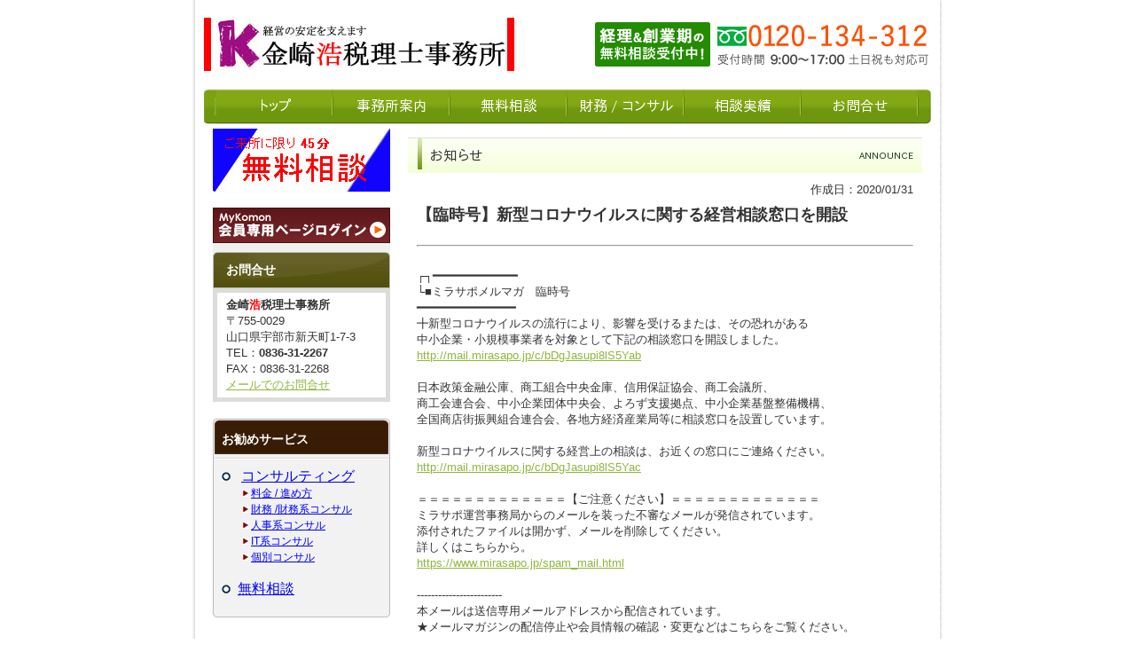

--- FILE ---
content_type: text/html
request_url: https://www.ube-kanesaki.net/announce_49267.html
body_size: 61296
content:
<!DOCTYPE html PUBLIC "-//W3C//DTD XHTML 1.0 Transitional//EN" "http://www.w3.org/TR/xhtml1/DTD/xhtml1-transitional.dtd">
<html>
<head>
<meta http-equiv="Content-Type" content="text/html; charset=shift_jis" />
<meta http-equiv="Content-Style-Type" content="text/css" />
<meta http-equiv="Content-Script-Type" content="text/javascript" />
<meta http-equiv="imagetoolbar" content="no" />

<title>【臨時号】新型コロナウイルスに関する経営相談窓口を開設  | 金崎浩税理士事務所</title>

<meta name="viewport" content="width=device-width" />
<meta name="description" content="山口県宇部市　金崎浩税理士事務所です。お問合せフォームです。" />
<meta name="keywords" content="山口県,宇部市,金崎浩税理士事務所,コンサル,税金,会計,設立,融資代行,給与,借入,相続,法人税" />
<meta name="author" content="" />


<link href="//www.gazou-data.com/design/common/common.css?20241209" rel="stylesheet" type="text/css" media="print, screen and (min-width: 577px)" />
<link href="//www.gazou-data.com/design/common/tp_pc.css?20241209" rel="stylesheet" type="text/css" media="print, screen and (min-width: 577px)" />
<link href="//www.gazou-data.com/design/theme1302/style.css?20241209" rel="stylesheet" type="text/css" media="print, screen and (min-width: 577px)" />
<link href="//www.gazou-data.com/design/common/sp.css?20241209" rel="stylesheet" type="text/css" media="only screen and (max-width: 576px)" />
<link href="//www.gazou-data.com/design/common/tp_sp.css?20241209" rel="stylesheet" type="text/css" media="only screen and (max-width: 576px)" />
<link href="//www.gazou-data.com/design/common/MeiryoUI.css?20241209" rel="stylesheet" type="text/css" media="print, screen and (min-width: 577px)" />
<style type="text/css">
@media screen and (max-width: 576px) {
	#site-header		{ border-top-color: #8FB73A; }
	.sp-subtitle-bar	{ border-left-color: #8FB73A; }
	.cnt-arrow-color	{ background-color: #8FB73A; }
	#footer-area		{ background-color: #8FB73A; }
	#contactform dt, #csp dt	{ border-left-color: #8FB73A; }
a:link { color: ; }
a:visited { color: ; }
}
</style>


<meta name="google-site-verification" content="iHJajq9_13uFf-m19xLn5Rfn2EAOuPkch6VDNtbQPjs" />
</head>
<body>
<div id="cms_header"></div>
<div id="scroll" class="page_scroll">
<div id="container">
	<div id="header-area">
		<div id="header">
			<div id="site-header">
				<div id="site-header-in">
					
					<!-- ヘッダー領域 -->
					<h1><a href='./'>
<span class='pc'><img src='//www.ube-kanesaki.net/files/baner_002.jpg' alt='税理士,コンサルティング,宇部市,山口市,小野田市,防府市,周南市,税金,会計,会社設立,融資' border='0'/></span><div class='sp' style='padding: 0px 63px 0px 10px;'>金崎浩税理士事務所</div></a></h1>
					<div id="header-right">
<table class='header-right-table pc'><tr><td><p class='header-right-p' style='text-align: right;'><span style="font-size: 24pt;"><span style="font-family: 'ＭＳ Ｐゴシック';"><strong><span style="color: #ff6600;"><img src="//www.ube-kanesaki.net/files/tel.png" alt="税理士,コンサルティング,宇部市,山口市,小野田市,防府市,周南市,税金,会計,会社設立,融資" border="0" /><br /></span></strong></span></span></p></td></tr></table>
<button class='sp-menu-btn sp' id='toggle'>MENU</button>
					</div>
				</div>
			</div>
			<!-- スマホ用メニュー領域 -->
<div class="sp">
<div id="sp-menu-box">
  <ul id='sp-menu'>
    <li><a href='/'><span class="menu-part menu-left">トップ</span></a></li>
    <li><a href='office.html'><span class="menu-part">事務所案内</span></a></li>
    <li><a href='service.html'><span class="menu-part menu-left">無料相談</span></a></li>
    <li><a href='fee.html'><span class="menu-part">財務 / コンサル</span></a></li>
    <li><a href='voice.html'><span class="menu-part menu-left">相談実績</span></a></li>
    <li><a href='contact.html'><span class="menu-part">お問合せ</span></a></li>
  </ul>
</div>
</div>

			<!-- メニュー領域 上 -->

			<!-- イメージ領域 -->
<div class="sp-noimage sp"></div>
			<!-- メニュー領域 横 -->
<div class='nav-area pc'>
<div class='nav'>
<a href='/'><img border='0' src='//www.ube-kanesaki.net/design/menu_1001_0.png?1768664213942' onMouseOver="this.src='//www.ube-kanesaki.net/design/menu_1001_0_on.png?1768664213942'" onMouseOut="this.src='//www.ube-kanesaki.net/design/menu_1001_0.png?1768664213942'" alt='トップ' /></a><a href='office.html'><img border='0' src='//www.ube-kanesaki.net/design/menu_7002_0.png?1768664213942' onMouseOver="this.src='//www.ube-kanesaki.net/design/menu_7002_0_on.png?1768664213942'" onMouseOut="this.src='//www.ube-kanesaki.net/design/menu_7002_0.png?1768664213942'" alt='事務所案内' /></a><a href='service.html'><img border='0' src='//www.ube-kanesaki.net/design/menu_7001_0.png?1768664213942' onMouseOver="this.src='//www.ube-kanesaki.net/design/menu_7001_0_on.png?1768664213942'" onMouseOut="this.src='//www.ube-kanesaki.net/design/menu_7001_0.png?1768664213942'" alt='無料相談' /></a><a href='fee.html'><img border='0' src='//www.ube-kanesaki.net/design/menu_7003_0.png?1768664213942' onMouseOver="this.src='//www.ube-kanesaki.net/design/menu_7003_0_on.png?1768664213942'" onMouseOut="this.src='//www.ube-kanesaki.net/design/menu_7003_0.png?1768664213942'" alt='財務 / コンサル' /></a><a href='voice.html'><img border='0' src='//www.ube-kanesaki.net/design/menu_7004_0.png?1768664213942' onMouseOver="this.src='//www.ube-kanesaki.net/design/menu_7004_0_on.png?1768664213942'" onMouseOut="this.src='//www.ube-kanesaki.net/design/menu_7004_0.png?1768664213942'" alt='相談実績' /></a><a href='contact.html'><img border='0' src='//www.ube-kanesaki.net/design/menu_5001_0.png?1768664213942' onMouseOver="this.src='//www.ube-kanesaki.net/design/menu_5001_0_on.png?1768664213942'" onMouseOut="this.src='//www.ube-kanesaki.net/design/menu_5001_0.png?1768664213942'" alt='お問合せ' /></a></div>
</div>

		</div>
	</div>
	<div id="content-area">
		<div id="content">
			<div id="float-control" style="float: none;">
			<div id="main" style="float: right;">
				<!-- メイン領域 -->
				
				<div class="article"><div class='article-header'><img border='0' src='//www.ube-kanesaki.net/design/caption_3001_0.png?1768664213942' alt='お知らせ' class='pc' /><div class='sp-subtitle sp'><div class='sp-subtitle-bar'>お知らせ</div></div></div>
<div class="article-content"><div style='text-align:right;'>作成日：2020/01/31</div><div style='font-weight: bold; font-size: large; margin-top:10px;'>【臨時号】新型コロナウイルスに関する経営相談窓口を開設 </div><br/><hr/><br/><p>┌┐━━━━━━━━━━━━<br />└■ミラサポメルマガ　臨時号<br />━━━━━━━━━━━━━━<br />╋新型コロナウイルスの流行により、影響を受けるまたは、その恐れがある<br />中小企業・小規模事業者を対象として下記の相談窓口を開設しました。<br /><a href="http://mail.mirasapo.jp/c/bDgJasupi8lS5Yab" target="_blank" rel="noopener">http://mail.mirasapo.jp/c/bDgJasupi8lS5Yab</a> <br /><br />日本政策金融公庫、商工組合中央金庫、信用保証協会、商工会議所、<br />商工会連合会、中小企業団体中央会、よろず支援拠点、中小企業基盤整備機構、<br />全国商店街振興組合連合会、各地方経済産業局等に相談窓口を設置しています。<br /><br />新型コロナウイルスに関する経営上の相談は、お近くの窓口にご連絡ください。<br /><a href="http://mail.mirasapo.jp/c/bDgJasupi8lS5Yac" target="_blank" rel="noopener">http://mail.mirasapo.jp/c/bDgJasupi8lS5Yac</a> <br /><br />＝＝＝＝＝＝＝＝＝＝＝＝＝【ご注意ください】＝＝＝＝＝＝＝＝＝＝＝＝＝<br />ミラサポ運営事務局からのメールを装った不審なメールが発信されています。<br />添付されたファイルは開かず、メールを削除してください。<br />詳しくはこちらから。<br /><a href="https://www.mirasapo.jp/spam_mail.html" target="_blank" rel="noopener">https://www.mirasapo.jp/spam_mail.html</a> <br /><br />------------------------<br />本メールは送信専用メールアドレスから配信されています。<br />★メールマガジンの配信停止や会員情報の確認・変更などはこちらをご覧ください。<br /><a href="http://mail.mirasapo.jp/c/bDgJasupi8lS5Yad" target="_blank" rel="noopener">http://mail.mirasapo.jp/c/bDgJasupi8lS5Yad</a> <br /><br />★ミラサポURL：<br /><a href="https://www.mirasapo.jp/" target="_blank" rel="noopener">https://www.mirasapo.jp/</a> <br />------------------------<br />The Small and Medium Enterprise Agency, All rights reserved.</p>
</div></div>
				
				
			</div><!-- end #main -->
			<div id="side" style="float: left;">
					<!-- メニュー領域 縦 -->

				<div id="side-a">
				
					<!-- サイドバー領域（上） -->
					<div style="text-align: center;"><a href="http://www.ube-kanesaki.net/service.html"><img src="//www.ube-kanesaki.net/files/baner_004.jpg" alt="税理士,コンサルティング,宇部市,山口市,山陽小野田市,小郡,防府市,周南市,税金,会計,会社設立,融資" border="0" /><br /> </a> <br /> <a href="https://www.mykomon.com/MyKomon/" target="_blank" rel="noopener"> <img src="//www.gazou-data.com/contents_share/files/mykomon/red02.gif" alt="税理士,コンサルティング,宇部市,山口市,山陽小野田市,小郡,防府市,周南市,税金,会計,会社設立,融資" border="0" /></a></div>
<table style="margin: 0 auto;" cellspacing="0" cellpadding="0">
<tbody>
<tr>
<td>
<div style="margin-bottom: 10px; padding: 0 0 5px; background-color: #dcdcdc; width: 200px;">
<div style="padding: 11px 0 6px; background: transparent url('//www.gazou-data.com/design/theme1503/aside_header.gif') no-repeat scroll center top;"><span style="padding: 0 15px; height: 39px; line-height: 39px; font-size: 108%; color: #fff; font-weight: bold;">お問合せ</span></div>
<div style="margin: 0 5px; padding: 5px 10px; background: #fff;">
<div><strong>金崎<span style="color: #ff0000;">浩</span>税理士事務所</strong></div>
<div>〒755-0029</div>
<div>山口県宇部市新天町1-7-3</div>
<div>TEL：<strong>0836-31-2267</strong></div>
<div>FAX：0836-31-2268</div>
<div><a href="//www.ube-kanesaki.net/contact.html">メールでのお問合せ</a></div>
</div>
</div>
</td>
</tr>
</tbody>
</table>
<table style="margin: 0 auto;" cellspacing="0" cellpadding="0">
<tbody>
<tr>
<td>
<div style="background: url('//www.gazou-data.com/design/theme1303/aside_bg.gif') repeat-y center bottom; width: 220px;">
<div style="padding: 10px; background: transparent url('//www.gazou-data.com/design/theme1303/aside_header.gif') no-repeat scroll center top;"><span style="font-weight: bold; font-size: 108%; color: #ffffff; line-height: 45px; height: 45px; padding: 0px 10px 0px 10px;">お勧めサービス</span></div>
<div style="font-size: 93%; padding: 0 20px 15px; background: transparent url('//www.gazou-data.com/design/theme1303/aside_bottom.gif') no-repeat scroll center bottom;"><span style="color: #0000ff;"><img src="//www.gazou-data.com/contents_share/files/mark/002.gif" alt="税理士,コンサルティング,宇部市,山口市,山陽小野田市,小郡,防府市,周南市,税金,会計,会社設立,融資" border="0" />　<span style="font-size: 12pt;"><a href="http://www.ube-kanesaki.net/fee.html" style="color: #0000ff;">コンサルティング<br /></a></span></span>　　<img src="//www.gazou-data.com/contents_share/files/arrow/002.gif" alt="税理士,コンサルティング,宇部市,山口市,山陽小野田市,小郡,防府市,周南市,税金,会計,会社設立,融資" border="0" />&nbsp;<a href="http://www.ube-kanesaki.net/fee.html" style="color: #0000ff;">料金 / 進め方<br /></a><span style="font-size: 12.09px;">　　</span><img src="//www.gazou-data.com/contents_share/files/arrow/002.gif" alt="税理士,コンサルティング,宇部市,山口市,山陽小野田市,小郡,防府市,周南市,税金,会計,会社設立,融資" border="0" style="font-size: 12.09px;" />&nbsp;<span style="color: #0000ff;"><a href="http://www.ube-kanesaki.net/fee.html#jump" style="color: #0000ff;">財務&nbsp;/財務系コンサル</a></span><br /><span style="font-size: 12.09px;">　　</span><img src="//www.gazou-data.com/contents_share/files/arrow/002.gif" alt="税理士,コンサルティング,宇部市,山口市,山陽小野田市,小郡,防府市,周南市,税金,会計,会社設立,融資" border="0" style="font-size: 12.09px;" />&nbsp;<span style="font-size: 12.09px;"><a href="http://www.ube-kanesaki.net/fee.html#jump_1" style="color: #0000ff;">人事系コンサル</a></span><br /><span style="font-size: 12.09px;">　　</span><img src="//www.gazou-data.com/contents_share/files/arrow/002.gif" alt="税理士,コンサルティング,宇部市,山口市,山陽小野田市,小郡,防府市,周南市,税金,会計,会社設立,融資" border="0" style="font-size: 12.09px;" />&nbsp;<span style="font-size: 12.09px;"><a href="http://www.ube-kanesaki.net/fee.html#jump_2" style="color: #0000ff;">IT系コンサル</a><br /></span><span style="font-size: 12.09px;">　　</span><img src="//www.gazou-data.com/contents_share/files/arrow/002.gif" alt="税理士,コンサルティング,宇部市,山口市,山陽小野田市,小郡,防府市,周南市,税金,会計,会社設立,融資" border="0" style="font-size: 12.09px;" />&nbsp;<span style="font-size: 12.09px;"><a href="http://www.ube-kanesaki.net/fee.html#jump_3" style="color: #0000ff;">個別コンサル<br /></a></span><br /><span style="font-size: 12pt; color: #0000ff;"><img src="//www.gazou-data.com/contents_share/files/mark/002.gif" alt="税理士,コンサルティング,宇部市,山口市,山陽小野田市,小郡,防府市,周南市,税金,会計,会社設立,融資" border="0" />&nbsp;&nbsp;<a href="http://www.ube-kanesaki.net/service.html" style="color: #0000ff;">無料相談<br /><br /></a></span></div>
</div>
</td>
</tr>
</tbody>
</table>
<br /><br /><br />
<table style="margin: 0 auto;" cellspacing="0" cellpadding="0">
<tbody>
<tr>
<td>
<div style="background: url('//www.gazou-data.com/design/theme1104/aside_bg.gif') repeat-y center bottom; width: 220px;">
<div style="padding: 10px; background: transparent url('//www.gazou-data.com/design/theme1104/aside_header.gif') no-repeat scroll center top;"><span style="font-weight: bold; font-size: 108%; color: #660000; line-height: 45px; height: 45px; padding: 0px 10px 0px 10px;">人事労務</span></div>
<div style="font-size: 93%; padding: 0 20px 15px; background: transparent url('//www.gazou-data.com/design/theme1104/aside_bottom.gif') no-repeat scroll center bottom;"><span style="color: #0000ff;"><img src="//www.gazou-data.com/contents_share/files/arrow/012.gif" alt="税理士,コンサルティング,宇部市,山口市,山陽小野田市,小郡,防府市,周南市,税金,会計,会社設立,融資" border="0" />&nbsp;<a href="http://www.ube-kanesaki.net/format.html" style="color: #0000ff;">書式集： そのまま使えるWord集</a></span><br /><span style="color: #0000ff;"><img src="//www.gazou-data.com/contents_share/files/arrow/012.gif" alt="税理士,コンサルティング,宇部市,山口市,山陽小野田市,小郡,防府市,周南市,税金,会計,会社設立,融資&quot;&quot;" border="0" style="font-size: 12.09px;" /><span style="font-size: 12.09px;"> <a href="http://www.ube-kanesaki.net/q_and_a.html" style="color: #0000ff;">楽しく学ぶ基礎講座</a></span><span style="font-size: 12.09px;"><br /></span><img src="//www.gazou-data.com/contents_share/files/arrow/012.gif" alt="税理士,コンサルティング,宇部市,山口市,山陽小野田市,小郡,防府市,周南市,税金,会計,会社設立,融資" border="0" style="font-size: 12.09px;" /><span style="font-size: 12.09px;"> <a href="http://www.ube-kanesaki.net/monthly_work.html" style="color: #0000ff;">総務のお仕事カレンダー</a></span><span style="font-size: 12.09px;"><br /></span><img src="//www.gazou-data.com/contents_share/files/arrow/012.gif" alt="税理士,コンサルティング,宇部市,山口市,山陽小野田市,小郡,防府市,周南市,税金,会計,会社設立,融資" border="0" style="font-size: 12.09px;" /><span style="font-size: 12.09px;"> <a href="http://www.ube-kanesaki.net/word_collection.html" style="color: #0000ff;">知っておきたい用語集</a></span><span style="font-size: 12.09px;"><br /></span><img src="//www.gazou-data.com/contents_share/files/arrow/012.gif" alt="税理士,コンサルティング,宇部市,山口市,山陽小野田市,小郡,防府市,周南市,税金,会計,会社設立,融資" border="0" style="font-size: 12.09px;" /><span style="font-size: 12.09px;"> <a href="http://www.ube-kanesaki.net/leaflet.html" style="color: #0000ff;">リーフレット</a></span><span style="font-size: 12.09px;"><br /></span><img src="//www.gazou-data.com/contents_share/files/arrow/012.gif" alt="税理士,コンサルティング,宇部市,山口市,山陽小野田市,小郡,防府市,周南市,税金,会計,会社設立,融資" border="0" style="font-size: 12.09px;" /><span style="font-size: 12.09px;">&nbsp;<a href="http://www.ube-kanesaki.net/season_contents.html" style="color: #0000ff;">旬</a></span><a href="http://www.ube-kanesaki.net/season_contents.html" style="color: #0000ff;"><span style="font-size: 12.09px;">の特集</span></a></span></div>
</div>
</td>
</tr>
</tbody>
</table>
<table style="margin: 0 auto;" cellspacing="0" cellpadding="0">
<tbody>
<tr>
<td>
<div style="background: url('//www.gazou-data.com/design/theme1101/aside_bg.gif') repeat-y center bottom; width: 220px;">
<div style="padding: 10px; background: transparent url('//www.gazou-data.com/design/theme1101/aside_header.gif') no-repeat scroll center top;"><span style="font-weight: bold; font-size: 108%; color: #002448; line-height: 45px; height: 45px; padding: 0px 10px 0px 10px;">相続</span></div>
<div style="font-size: 93%; padding: 0 20px 15px; background: transparent url('//www.gazou-data.com/design/theme1101/aside_bottom.gif') no-repeat scroll center bottom;"><span style="color: #0000ff;"><img src="//www.gazou-data.com/contents_share/files/arrow/006.gif" alt="税理士,コンサルティング,宇部市,山口市,山陽小野田市,小郡,防府市,周南市,税金,会計,会社設立,融資" border="0" /> <a href="http://www.ube-kanesaki.net/inherit_tax.html" style="color: #0000ff;">相続対策　　　 ～税金編～</a></span><br /><span style="color: #0000ff;"><img src="//www.gazou-data.com/contents_share/files/arrow/006.gif" alt="税理士,コンサルティング,宇部市,山口市,山陽小野田市,小郡,防府市,周南市,税金,会計,会社設立,融資" border="0" style="font-size: 12.09px;" /><span style="font-size: 12.09px;"> <a href="http://www.ube-kanesaki.net/inherit_law.html" style="color: #0000ff;">トラブル防止　 ～法律編～</a><br /></span><img src="//www.gazou-data.com/contents_share/files/arrow/006.gif" alt="税理士,コンサルティング,宇部市,山口市,山陽小野田市,小郡,防府市,周南市,税金,会計,会社設立,融資" border="0" style="font-size: 12.09px;" /><span style="font-size: 12.09px;"> <a href="http://www.ube-kanesaki.net/inherit_insurance.html" style="color: #0000ff;">万が一に備える ～保険編～</a><br /></span><img src="//www.gazou-data.com/contents_share/files/arrow/006.gif" alt="税理士,コンサルティング,宇部市,山口市,山陽小野田市,小郡,防府市,周南市,税金,会計,会社設立,融資" border="0" style="font-size: 12.09px;" /><span style="font-size: 12.09px;"> <a href="http://www.ube-kanesaki.net/inherit_realestate.html" style="color: #0000ff;">家財を守る　　 ～不動産編～</a><br /></span><img src="//www.gazou-data.com/contents_share/files/arrow/006.gif" alt="税理士,コンサルティング,宇部市,山口市,山陽小野田市,小郡,防府市,周南市,税金,会計,会社設立,融資" border="0" style="font-size: 12.09px;" /><span style="font-size: 12.09px;"> <a href="http://www.ube-kanesaki.net/inherit_data.html" style="color: #0000ff;">データでみる相続</a><br /></span><img src="//www.gazou-data.com/contents_share/files/arrow/006.gif" alt="税理士,コンサルティング,宇部市,山口市,山陽小野田市,小郡,防府市,周南市,税金,会計,会社設立,融資" border="0" style="font-size: 12.09px;" /></span><span style="font-size: 12.09px;"><span style="color: #0000ff;"> <a href="http://www.ube-kanesaki.net/inherit_simulation.html" style="color: #0000ff;">相続シミュレーション<br /></a></span><br /></span> <a href="inherit_simulation.html"> <img src="//www.gazou-data.com/contents_share/607/2960/shisan.png" border="0" class="sp-no-change" /></a></div>
</div>
</td>
</tr>
</tbody>
</table>
<div id="text-5" class="widget widget_text">
<div class="textwidget">
<div class="side_title"><br />
<table style="margin: 0 auto;" cellspacing="0" cellpadding="0">
<tbody>
<tr>
<td>
<div style="background: url('//www.gazou-data.com/design/theme1103/aside_bg.gif') repeat-y center bottom; width: 220px;">
<div style="padding: 10px; background: transparent url('//www.gazou-data.com/design/theme1103/aside_header.gif') no-repeat scroll center top;"><span style="font-weight: bold; font-size: 108%; color: #454701; line-height: 45px; height: 45px; padding: 0px 10px 0px 10px;">当事務所　姉妹サイト</span></div>
<div style="font-size: 93%; padding: 0 20px 15px; background: transparent url('//www.gazou-data.com/design/theme1103/aside_bottom.gif') no-repeat scroll center bottom;">
<div><span style="font-size: 12pt;"><img src="//www.gazou-data.com/contents_share/files/arrow/012.gif" alt="税理士,コンサルティング,宇部市,山口市,山陽小野田市,小郡,防府市,周南市,税金,会計,会社設立,融資" border="0" style="font-size: 12.09px;" /><span style="font-size: 10pt;">&nbsp;<span style="color: #0000ff;"><a href="http://yamaguchi-keiri-sogyo.com/page-1562/" style="background-color: transparent; font-size: 93%; font-family: inherit; color: #0000ff;" target="_blank" rel="noopener">資金調達の基礎知識<br /></a>　<img src="//www.gazou-data.com/contents_share/files/arrow/003.gif" alt="税理士,コンサルティング,宇部市,山口市,山陽小野田市,小郡,防府市,周南市,税金,会計,会社設立,融資" border="0" style="font-size: 12.09px;" />&nbsp;<a href="http://yamaguchi-keiri-sogyo.com/page-1562/" style="background-color: transparent; font-size: 93%; font-family: inherit; color: #0000ff;" target="_blank" rel="noopener">資金調達の基礎知識<br /></a>　<img src="//www.gazou-data.com/contents_share/files/arrow/003.gif" alt="税理士,コンサルティング,宇部市,山口市,山陽小野田市,小郡,防府市,周南市,税金,会計,会社設立,融資" border="0" style="font-size: 12.09px;" />&nbsp;<a href="http://yamaguchi-keiri-sogyo.com/page-1562/page-1567/" style="background-color: transparent; font-size: 93%; font-family: inherit; color: #0000ff;" target="_blank" rel="noopener">創業時にオススメの融資<br /></a>　<img src="//www.gazou-data.com/contents_share/files/arrow/003.gif" alt="税理士,コンサルティング,宇部市,山口市,山陽小野田市,小郡,防府市,周南市,税金,会計,会社設立,融資" border="0" style="font-size: 12.09px;" />&nbsp;<a href="http://yamaguchi-keiri-sogyo.com/page-1562/page-1568/" style="background-color: transparent; font-size: 93%; font-family: inherit; color: #0000ff;" target="_blank" rel="noopener">事業計画のポイントとは？<br /></a>　<img src="//www.gazou-data.com/contents_share/files/arrow/003.gif" alt="税理士,コンサルティング,宇部市,山口市,山陽小野田市,小郡,防府市,周南市,税金,会計,会社設立,融資" border="0" style="font-size: 12.09px;" />&nbsp;<a href="http://yamaguchi-keiri-sogyo.com/page-1562/page-1569/" style="background-color: transparent; font-size: 93%; font-family: inherit; color: #0000ff;" target="_blank" rel="noopener">融資代行の6つのメリット<br /></a></span></span></span><br /><span style="color: #0000ff; font-size: 10pt;"><img src="//www.gazou-data.com/contents_share/files/arrow/012.gif" alt="税理士,コンサルティング,宇部市,山口市,山陽小野田市,小郡,防府市,周南市,税金,会計,会社設立,融資" border="0" style="font-size: 12.09px;" />&nbsp;<a href="http://yamaguchi-keiri-sogyo.com/page-874/" style="background-color: transparent; font-size: 93%; font-family: inherit; color: #0000ff;" target="_blank" rel="noopener"><strong>資金調達サポート</strong><br /></a>　<img src="//www.gazou-data.com/contents_share/files/arrow/003.gif" alt="税理士,コンサルティング,宇部市,山口市,山陽小野田市,小郡,防府市,周南市,税金,会計,会社設立,融資" border="0" style="font-size: 12.09px;" />&nbsp;<a href="http://yamaguchi-keiri-sogyo.com/page-874/" style="background-color: transparent; font-size: 93%; font-family: inherit; color: #0000ff;" target="_blank" rel="noopener">資金調達サポート<br /></a>　<img src="//www.gazou-data.com/contents_share/files/arrow/003.gif" alt="税理士,コンサルティング,宇部市,山口市,山陽小野田市,小郡,防府市,周南市,税金,会計,会社設立,融資" border="0" style="font-size: 12.09px;" />&nbsp;<a href="http://yamaguchi-keiri-sogyo.com/page-874/page-876/" style="background-color: transparent; font-size: 93%; font-family: inherit; color: #0000ff;" target="_blank" rel="noopener">創業融資サポート<br /></a>　<img src="//www.gazou-data.com/contents_share/files/arrow/003.gif" alt="税理士,コンサルティング,宇部市,山口市,山陽小野田市,小郡,防府市,周南市,税金,会計,会社設立,融資" border="0" style="font-size: 12.09px;" />&nbsp;<a href="http://yamaguchi-keiri-sogyo.com/page-874/page-883/" style="background-color: transparent; font-size: 93%; font-family: inherit; color: #0000ff;" target="_blank" rel="noopener">助成金サポート<br /></a>　<img src="//www.gazou-data.com/contents_share/files/arrow/003.gif" alt="税理士,コンサルティング,宇部市,山口市,山陽小野田市,小郡,防府市,周南市,税金,会計,会社設立,融資" border="0" style="font-size: 12.09px;" />&nbsp;<a href="http://yamaguchi-keiri-sogyo.com/page-874/page-878/" style="background-color: transparent; font-size: 93%; font-family: inherit; color: #0000ff;" target="_blank" rel="noopener">補助金サポート<br /></a></span><br /><span style="color: #0000ff; font-size: 10pt;"><img src="//www.gazou-data.com/contents_share/files/arrow/012.gif" alt="税理士,コンサルティング,宇部市,山口市,山陽小野田市,小郡,防府市,周南市,税金,会計,会社設立,融資" border="0" style="font-size: 12.09px;" />&nbsp;<a href="http://yamaguchi-keiri-sogyo.com/page-1513/" style="background-color: transparent; font-size: 93%; font-family: inherit; color: #0000ff;" target="_blank" rel="noopener"><strong>会社設立の基礎知識</strong><br /></a>　<img src="//www.gazou-data.com/contents_share/files/arrow/003.gif" alt="税理士,コンサルティング,宇部市,山口市,山陽小野田市,小郡,防府市,周南市,税金,会計,会社設立,融資" border="0" style="font-size: 12.09px;" />&nbsp;<a href="http://yamaguchi-keiri-sogyo.com/page-1513/" style="background-color: transparent; font-size: 93%; font-family: inherit; color: #0000ff;" target="_blank" rel="noopener">会社設立の基礎知識<br /></a>　<img src="//www.gazou-data.com/contents_share/files/arrow/003.gif" alt="税理士,コンサルティング,宇部市,山口市,山陽小野田市,小郡,防府市,周南市,税金,会計,会社設立,融資" border="0" style="font-size: 12.09px;" />&nbsp;<a href="http://yamaguchi-keiri-sogyo.com/page-1513/page-1520/" style="background-color: transparent; font-size: 93%; font-family: inherit; color: #0000ff;" target="_blank" rel="noopener">会社設立の流れ<br /></a>　<img src="//www.gazou-data.com/contents_share/files/arrow/003.gif" alt="税理士,コンサルティング,宇部市,山口市,山陽小野田市,小郡,防府市,周南市,税金,会計,会社設立,融資" border="0" style="font-size: 12.09px;" />&nbsp;<a href="http://yamaguchi-keiri-sogyo.com/page-1513/page-1521/" style="background-color: transparent; font-size: 93%; font-family: inherit; color: #0000ff;" target="_blank" rel="noopener">法人化のメリットとデメリット<br /></a>　<img src="//www.gazou-data.com/contents_share/files/arrow/003.gif" alt="税理士,コンサルティング,宇部市,山口市,山陽小野田市,小郡,防府市,周南市,税金,会計,会社設立,融資" border="0" style="font-size: 12.09px;" />&nbsp;<a href="http://yamaguchi-keiri-sogyo.com/page-1513/page-1522/" style="background-color: transparent; font-size: 93%; font-family: inherit; color: #0000ff;" target="_blank" rel="noopener">会社設立に必要な費用は？<br /></a>　<img src="//www.gazou-data.com/contents_share/files/arrow/003.gif" alt="税理士,コンサルティング,宇部市,山口市,山陽小野田市,小郡,防府市,周南市,税金,会計,会社設立,融資" border="0" style="font-size: 12.09px;" />&nbsp;<a href="http://yamaguchi-keiri-sogyo.com/page-1513/page-1523/" style="background-color: transparent; font-size: 93%; font-family: inherit; color: #0000ff;" target="_blank" rel="noopener">設立費用を４万円も節約！<br /></a>　<img src="//www.gazou-data.com/contents_share/files/arrow/003.gif" alt="税理士,コンサルティング,宇部市,山口市,山陽小野田市,小郡,防府市,周南市,税金,会計,会社設立,融資" border="0" style="font-size: 12.09px;" />&nbsp;<a href="http://yamaguchi-keiri-sogyo.com/page-1513/page-1539/" style="background-color: transparent; font-size: 93%; font-family: inherit; color: #0000ff;" target="_blank" rel="noopener">専門家に依頼する理由<br /></a>　<img src="//www.gazou-data.com/contents_share/files/arrow/003.gif" alt="税理士,コンサルティング,宇部市,山口市,山陽小野田市,小郡,防府市,周南市,税金,会計,会社設立,融資" border="0" style="font-size: 12.09px;" />&nbsp;<a href="http://yamaguchi-keiri-sogyo.com/page-1513/page-1540/" style="background-color: transparent; font-size: 93%; font-family: inherit; color: #0000ff;" target="_blank" rel="noopener">会社設立時に必要なもの<br /></a>　<img src="//www.gazou-data.com/contents_share/files/arrow/003.gif" alt="税理士,コンサルティング,宇部市,山口市,山陽小野田市,小郡,防府市,周南市,税金,会計,会社設立,融資" border="0" style="font-size: 12.09px;" />&nbsp;<a href="http://yamaguchi-keiri-sogyo.com/page-1513/page-1541/" style="background-color: transparent; font-size: 93%; font-family: inherit; color: #0000ff;" target="_blank" rel="noopener">会社設立は自分でできるか？<br /></a>　<img src="//www.gazou-data.com/contents_share/files/arrow/003.gif" alt="税理士,コンサルティング,宇部市,山口市,山陽小野田市,小郡,防府市,周南市,税金,会計,会社設立,融資" border="0" style="font-size: 12.09px;" />&nbsp;<a href="http://yamaguchi-keiri-sogyo.com/page-1513/page-1542/" style="background-color: transparent; font-size: 93%; font-family: inherit; color: #0000ff;" target="_blank" rel="noopener">将来を見据えた事業目的を<br /></a>　<img src="//www.gazou-data.com/contents_share/files/arrow/003.gif" alt="税理士,コンサルティング,宇部市,山口市,山陽小野田市,小郡,防府市,周南市,税金,会計,会社設立,融資" border="0" style="font-size: 12.09px;" />&nbsp;<a href="http://yamaguchi-keiri-sogyo.com/page-1513/page-1543/" style="background-color: transparent; font-size: 93%; font-family: inherit; color: #0000ff;" target="_blank" rel="noopener">事業目的の注意点<br /></a>　<img src="//www.gazou-data.com/contents_share/files/arrow/003.gif" alt="税理士,コンサルティング,宇部市,山口市,山陽小野田市,小郡,防府市,周南市,税金,会計,会社設立,融資" border="0" style="font-size: 12.09px;" />&nbsp;<a href="http://yamaguchi-keiri-sogyo.com/page-1513/page-1544/" style="background-color: transparent; font-size: 93%; font-family: inherit; color: #0000ff;" target="_blank" rel="noopener">消費税納税義務の免除期間<br /></a>　<img src="//www.gazou-data.com/contents_share/files/arrow/003.gif" alt="税理士,コンサルティング,宇部市,山口市,山陽小野田市,小郡,防府市,周南市,税金,会計,会社設立,融資" border="0" style="font-size: 12.09px;" />&nbsp;<a href="http://yamaguchi-keiri-sogyo.com/page-1513/page-1560/" style="background-color: transparent; font-size: 93%; font-family: inherit; color: #0000ff;" target="_blank" rel="noopener">資本金はいくらが妥当？<br /></a>　<img src="//www.gazou-data.com/contents_share/files/arrow/003.gif" alt="税理士,コンサルティング,宇部市,山口市,山陽小野田市,小郡,防府市,周南市,税金,会計,会社設立,融資" border="0" style="font-size: 12.09px;" />&nbsp;<a href="http://yamaguchi-keiri-sogyo.com/page-1513/page-1551/" style="background-color: transparent; font-size: 93%; font-family: inherit; color: #0000ff;" target="_blank" rel="noopener">株式譲渡制限がお勧め<br /></a>　<img src="//www.gazou-data.com/contents_share/files/arrow/003.gif" alt="税理士,コンサルティング,宇部市,山口市,山陽小野田市,小郡,防府市,周南市,税金,会計,会社設立,融資" border="0" style="font-size: 12.09px;" />&nbsp;<a href="http://yamaguchi-keiri-sogyo.com/page-1513/page-1552/" style="background-color: transparent; font-size: 93%; font-family: inherit; color: #0000ff;" target="_blank" rel="noopener">役員任期は長い方がよい？<br /></a>　<img src="//www.gazou-data.com/contents_share/files/arrow/003.gif" alt="税理士,コンサルティング,宇部市,山口市,山陽小野田市,小郡,防府市,周南市,税金,会計,会社設立,融資" border="0" style="font-size: 12.09px;" />&nbsp;<a href="http://yamaguchi-keiri-sogyo.com/page-1513/page-1553/" style="background-color: transparent; font-size: 93%; font-family: inherit; color: #0000ff;" target="_blank" rel="noopener">株式会社の設立とは<br /></a>　<img src="//www.gazou-data.com/contents_share/files/arrow/003.gif" alt="税理士,コンサルティング,宇部市,山口市,山陽小野田市,小郡,防府市,周南市,税金,会計,会社設立,融資" border="0" style="font-size: 12.09px;" />&nbsp;<a href="http://yamaguchi-keiri-sogyo.com/page-1513/page-1554/" style="background-color: transparent; font-size: 93%; font-family: inherit; color: #0000ff;" target="_blank" rel="noopener">設立後に必要な手続き<br /><br /></a><img src="//www.gazou-data.com/contents_share/files/arrow/012.gif" alt="税理士,コンサルティング,宇部市,山口市,山陽小野田市,小郡,防府市,周南市,税金,会計,会社設立,融資" border="0" style="font-size: 12.09px;" />&nbsp;<a href="http://yamaguchi-keiri-sogyo.com/page-837/" style="background-color: transparent; font-size: 93%; font-family: inherit; color: #0000ff;" target="_blank" rel="noopener"><strong>会社設立サポート</strong><br /></a>　<img src="//www.gazou-data.com/contents_share/files/arrow/003.gif" alt="税理士,コンサルティング,宇部市,山口市,山陽小野田市,小郡,防府市,周南市,税金,会計,会社設立,融資" border="0" style="font-size: 12.09px;" />&nbsp;<a href="http://yamaguchi-keiri-sogyo.com/page-837/" style="background-color: transparent; font-size: 93%; font-family: inherit; color: #0000ff;" target="_blank" rel="noopener">会社設立サポート<br /></a>　<img src="//www.gazou-data.com/contents_share/files/arrow/003.gif" alt="税理士,コンサルティング,宇部市,山口市,山陽小野田市,小郡,防府市,周南市,税金,会計,会社設立,融資" border="0" style="font-size: 12.09px;" />&nbsp;<a href="http://yamaguchi-keiri-sogyo.com/page-837/page-840/" style="background-color: transparent; font-size: 93%; font-family: inherit; color: #0000ff;" target="_blank" rel="noopener">株式会社設立サポート<br /></a>　　<img src="//www.gazou-data.com/contents_share/files/arrow/005.gif" alt="税理士,コンサルティング,宇部市,山口市,山陽小野田市,小郡,防府市,周南市,税金,会計,会社設立,融資" border="0" />&nbsp;<a href="http://yamaguchi-keiri-sogyo.com/page-837/page-840/" style="background-color: transparent; font-size: 93%; font-family: inherit; color: #0000ff;" target="_blank" rel="noopener">株式会社設立サポート<br /></a>　　<img src="//www.gazou-data.com/contents_share/files/arrow/005.gif" alt="税理士,コンサルティング,宇部市,山口市,山陽小野田市,小郡,防府市,周南市,税金,会計,会社設立,融資" border="0" style="font-size: 12.09px;" />&nbsp;<a href="http://yamaguchi-keiri-sogyo.com/page-837/page-840/page-842/" style="background-color: transparent; font-size: 93%; font-family: inherit; color: #0000ff;" target="_blank" rel="noopener">0円株式会社設立プラン<br /></a>　　<img src="//www.gazou-data.com/contents_share/files/arrow/005.gif" alt="税理士,コンサルティング,宇部市,山口市,山陽小野田市,小郡,防府市,周南市,税金,会計,会社設立,融資" border="0" style="font-size: 12.09px;" />&nbsp;<a href="http://yamaguchi-keiri-sogyo.com/page-837/page-840/page-844/" style="background-color: transparent; font-size: 93%; font-family: inherit; color: #0000ff;" target="_blank" rel="noopener">株式会社設立手続きプラン<br /></a>　<img src="//www.gazou-data.com/contents_share/files/arrow/003.gif" alt="税理士,コンサルティング,宇部市,山口市,山陽小野田市,小郡,防府市,周南市,税金,会計,会社設立,融資" border="0" style="font-size: 12.09px;" />&nbsp;<a href="http://yamaguchi-keiri-sogyo.com/page-837/page-847/" style="background-color: transparent; font-size: 93%; font-family: inherit; color: #0000ff;" target="_blank" rel="noopener">合同会社設立サポート<br /></a>　　<img src="//www.gazou-data.com/contents_share/files/arrow/005.gif" alt="税理士,コンサルティング,宇部市,山口市,山陽小野田市,小郡,防府市,周南市,税金,会計,会社設立,融資" border="0" style="font-size: 12.09px;" />&nbsp;<a href="http://yamaguchi-keiri-sogyo.com/page-837/page-847/" style="background-color: transparent; font-size: 93%; font-family: inherit; color: #0000ff;" target="_blank" rel="noopener">合同会社設立サポート<br /></a>　　<img src="//www.gazou-data.com/contents_share/files/arrow/005.gif" alt="税理士,コンサルティング,宇部市,山口市,山陽小野田市,小郡,防府市,周南市,税金,会計,会社設立,融資" border="0" style="font-size: 12.09px;" />&nbsp;<a href="http://yamaguchi-keiri-sogyo.com/page-837/page-847/page-849/" style="background-color: transparent; font-size: 93%; font-family: inherit; color: #0000ff;" target="_blank" rel="noopener">0円合同会社設立プラン<br /></a>　　<img src="//www.gazou-data.com/contents_share/files/arrow/005.gif" alt="税理士,コンサルティング,宇部市,山口市,山陽小野田市,小郡,防府市,周南市,税金,会計,会社設立,融資" border="0" style="font-size: 12.09px;" />&nbsp;<a href="http://yamaguchi-keiri-sogyo.com/page-837/page-847/page-851/" style="background-color: transparent; font-size: 93%; font-family: inherit; color: #0000ff;" target="_blank" rel="noopener">合同会社設立手続きプラン<br /></a>　　<img src="//www.gazou-data.com/contents_share/files/arrow/005.gif" alt="税理士,コンサルティング,宇部市,山口市,山陽小野田市,小郡,防府市,周南市,税金,会計,会社設立,融資" border="0" style="font-size: 12.09px;" />&nbsp;<a href="http://yamaguchi-keiri-sogyo.com/page-837/page-853/" style="background-color: transparent; font-size: 93%; font-family: inherit; color: #0000ff;" target="_blank" rel="noopener">スピード会社設立サポート<br /></a></span><br /><span style="color: #0000ff; font-size: 10pt;"><img src="//www.gazou-data.com/contents_share/files/arrow/012.gif" alt="税理士,コンサルティング,宇部市,山口市,山陽小野田市,小郡,防府市,周南市,税金,会計,会社設立,融資" border="0" />&nbsp;<a href="http://yamaguchi-keiri-sogyo.com/page-890/" style="background-color: transparent; font-size: 93%; font-family: inherit; color: #0000ff;" target="_blank" rel="noopener"><strong>経理のお悩み解決しませんか？<br /></strong><br /></a> <img src="//www.gazou-data.com/contents_share/files/arrow/012.gif" alt="" border="0" style="font-size: 12.09px;" />&nbsp; <a href="http://yamaguchi-keiri-sogyo.com/page-744/" style="background-color: transparent; font-size: 93%; font-family: inherit;" target="_blank" rel="noopener"><span style="color: #0000ff; font-size: 10pt;"><strong>経理のコストカット診断<br /></strong></span><br /></a> <span style="font-size: 12.09px;"><img src="//www.gazou-data.com/contents_share/files/arrow/008.gif" alt="" border="0" />&nbsp;</span> <a href="http://yamaguchi-keiri-sogyo.com/page-747/" style="background-color: transparent; font-size: 93%; font-family: inherit; color: #0000ff;" target="_blank" rel="noopener"><strong>経理代行サポート</strong></a><br /> 　<img src="//www.gazou-data.com/contents_share/files/arrow/003.gif" alt="税理士,コンサルティング,宇部市,山口市,山陽小野田市,小郡,防府市,周南市,税金,会計,会社設立,融資" border="0" />&nbsp;<a href="http://yamaguchi-keiri-sogyo.com/page-747/" style="background-color: transparent; font-size: 93%; font-family: inherit; color: #0000ff;" target="_blank" rel="noopener">経理代行サポート<br /></a>　<img src="//www.gazou-data.com/contents_share/files/arrow/003.gif" alt="税理士,コンサルティング,宇部市,山口市,山陽小野田市,小郡,防府市,周南市,税金,会計,会社設立,融資" border="0" style="font-size: 12.09px;" />&nbsp;<a href="http://yamaguchi-keiri-sogyo.com/page-747/page-763/" style="background-color: transparent; font-size: 93%; font-family: inherit; color: #0000ff;" target="_blank" rel="noopener">経理を充実させる理由<br /></a>　<img src="//www.gazou-data.com/contents_share/files/arrow/003.gif" alt="税理士,コンサルティング,宇部市,山口市,山陽小野田市,小郡,防府市,周南市,税金,会計,会社設立,融資" border="0" style="font-size: 12.09px;" />&nbsp;<a href="http://yamaguchi-keiri-sogyo.com/page-747/page-765/" style="background-color: transparent; font-size: 93%; font-family: inherit; color: #0000ff;" target="_blank" rel="noopener">経理代行のコンセプト<br /></a>　<img src="//www.gazou-data.com/contents_share/files/arrow/003.gif" alt="税理士,コンサルティング,宇部市,山口市,山陽小野田市,小郡,防府市,周南市,税金,会計,会社設立,融資" border="0" style="font-size: 12.09px;" />&nbsp;<a href="http://yamaguchi-keiri-sogyo.com/page-747/page-769/" style="background-color: transparent; font-size: 93%; font-family: inherit; color: #0000ff;" target="_blank" rel="noopener">経理代行のメリット<br /></a>　<img src="//www.gazou-data.com/contents_share/files/arrow/003.gif" alt="税理士,コンサルティング,宇部市,山口市,山陽小野田市,小郡,防府市,周南市,税金,会計,会社設立,融資" border="0" style="font-size: 12.09px;" />&nbsp;<a href="http://yamaguchi-keiri-sogyo.com/page-747/page-772/" style="background-color: transparent; font-size: 93%; font-family: inherit; color: #0000ff;" target="_blank" rel="noopener">経理代行のよくある質問<br /></a><img src="//www.gazou-data.com/contents_share/files/arrow/008.gif" alt="税理士,コンサルティング,宇部市,山口市,山陽小野田市,小郡,防府市,周南市,税金,会計,会社設立,融資" border="0" style="font-size: 12.09px;" />&nbsp;<a href="http://yamaguchi-keiri-sogyo.com/page-774/" style="background-color: transparent; font-size: 93%; font-family: inherit; color: #0000ff;" target="_blank" rel="noopener"><strong>記帳代行サポート</strong><br /></a>　<img src="//www.gazou-data.com/contents_share/files/arrow/003.gif" alt="税理士,コンサルティング,宇部市,山口市,山陽小野田市,小郡,防府市,周南市,税金,会計,会社設立,融資" border="0" style="font-size: 12.09px;" />&nbsp;<a href="http://yamaguchi-keiri-sogyo.com/page-774/" style="background-color: transparent; font-size: 93%; font-family: inherit; color: #0000ff;" target="_blank" rel="noopener">記帳代行サポート<br /></a>　<img src="//www.gazou-data.com/contents_share/files/arrow/003.gif" alt="税理士,コンサルティング,宇部市,山口市,山陽小野田市,小郡,防府市,周南市,税金,会計,会社設立,融資" border="0" style="font-size: 12.09px;" />&nbsp;<a href="http://yamaguchi-keiri-sogyo.com/page-774/page-783/" style="background-color: transparent; font-size: 93%; font-family: inherit; color: #0000ff;" target="_blank" rel="noopener">記帳代行のメリット<br /></a>　<img src="//www.gazou-data.com/contents_share/files/arrow/003.gif" alt="税理士,コンサルティング,宇部市,山口市,山陽小野田市,小郡,防府市,周南市,税金,会計,会社設立,融資" border="0" style="font-size: 12.09px;" />&nbsp;<a href="http://yamaguchi-keiri-sogyo.com/page-774/page-785/" style="background-color: transparent; font-size: 93%; font-family: inherit; color: #0000ff;" target="_blank" rel="noopener">記帳代行のよくある質問<br /></a><img src="//www.gazou-data.com/contents_share/files/arrow/008.gif" alt="税理士,コンサルティング,宇部市,山口市,山陽小野田市,小郡,防府市,周南市,税金,会計,会社設立,融資" border="0" style="font-size: 12.09px;" />&nbsp;<a href="http://yamaguchi-keiri-sogyo.com/page-789/" style="background-color: transparent; font-size: 93%; font-family: inherit; color: #0000ff;" target="_blank" rel="noopener"><strong>給与計算代行サポート</strong><br /></a>　<img src="//www.gazou-data.com/contents_share/files/arrow/003.gif" alt="税理士,コンサルティング,宇部市,山口市,山陽小野田市,小郡,防府市,周南市,税金,会計,会社設立,融資" border="0" style="font-size: 12.09px;" />&nbsp;<a href="http://yamaguchi-keiri-sogyo.com/page-789/" style="background-color: transparent; font-size: 93%; font-family: inherit; color: #0000ff;" target="_blank" rel="noopener">給与計算代行サポート<br /></a>　<img src="//www.gazou-data.com/contents_share/files/arrow/003.gif" alt="税理士,コンサルティング,宇部市,山口市,山陽小野田市,小郡,防府市,周南市,税金,会計,会社設立,融資" border="0" style="font-size: 12.09px;" />&nbsp;<a href="http://yamaguchi-keiri-sogyo.com/page-789/page-798/" style="background-color: transparent; font-size: 93%; font-family: inherit; color: #0000ff;" target="_blank" rel="noopener">給与計算代行のメリット<br /></a><img src="//www.gazou-data.com/contents_share/files/arrow/008.gif" alt="税理士,コンサルティング,宇部市,山口市,山陽小野田市,小郡,防府市,周南市,税金,会計,会社設立,融資" border="0" style="font-size: 12.09px;" />&nbsp;<a href="http://yamaguchi-keiri-sogyo.com/page-801/" style="background-color: transparent; font-size: 93%; font-family: inherit; color: #0000ff;" target="_blank" rel="noopener"><strong>年末調整代行サポート</strong><br /></a>　<img src="//www.gazou-data.com/contents_share/files/arrow/003.gif" alt="税理士,コンサルティング,宇部市,山口市,山陽小野田市,小郡,防府市,周南市,税金,会計,会社設立,融資" border="0" style="font-size: 12.09px;" />&nbsp;<a href="http://yamaguchi-keiri-sogyo.com/page-801/" style="background-color: transparent; font-size: 93%; font-family: inherit; color: #0000ff;" target="_blank" rel="noopener">年末調整代行サポート<br /></a>　<img src="//www.gazou-data.com/contents_share/files/arrow/003.gif" alt="税理士,コンサルティング,宇部市,山口市,山陽小野田市,小郡,防府市,周南市,税金,会計,会社設立,融資" border="0" style="font-size: 12.09px;" />&nbsp;<a href="http://yamaguchi-keiri-sogyo.com/page-801/page-807/" style="background-color: transparent; font-size: 93%; font-family: inherit; color: #0000ff;" target="_blank" rel="noopener">年末調整と源泉徴収とは？<br /></a>　<img src="//www.gazou-data.com/contents_share/files/arrow/003.gif" alt="税理士,コンサルティング,宇部市,山口市,山陽小野田市,小郡,防府市,周南市,税金,会計,会社設立,融資" border="0" style="font-size: 12.09px;" />&nbsp;<a href="http://yamaguchi-keiri-sogyo.com/page-801/page-805/" style="background-color: transparent; font-size: 93%; font-family: inherit; color: #0000ff;" target="_blank" rel="noopener">年末調整の流れ<br /></a>　<img src="//www.gazou-data.com/contents_share/files/arrow/003.gif" alt="税理士,コンサルティング,宇部市,山口市,山陽小野田市,小郡,防府市,周南市,税金,会計,会社設立,融資" border="0" style="font-size: 12.09px;" />&nbsp;<a href="http://yamaguchi-keiri-sogyo.com/page-801/page-809/" style="background-color: transparent; font-size: 93%; font-family: inherit; color: #0000ff;" target="_blank" rel="noopener">年末調整の対象者<br /></a>　<img src="//www.gazou-data.com/contents_share/files/arrow/003.gif" alt="税理士,コンサルティング,宇部市,山口市,山陽小野田市,小郡,防府市,周南市,税金,会計,会社設立,融資" border="0" style="font-size: 12.09px;" />&nbsp;<a href="http://yamaguchi-keiri-sogyo.com/page-801/page-811/" style="background-color: transparent; font-size: 93%; font-family: inherit; color: #0000ff;" target="_blank" rel="noopener">年末調整の注意点<br /></a><img src="//www.gazou-data.com/contents_share/files/arrow/008.gif" alt="税理士,コンサルティング,宇部市,山口市,山陽小野田市,小郡,防府市,周南市,税金,会計,会社設立,融資" border="0" style="font-size: 12.09px;" />&nbsp;<a href="http://yamaguchi-keiri-sogyo.com/page-813/" style="background-color: transparent; font-size: 93%; font-family: inherit; color: #0000ff;" target="_blank" rel="noopener"><strong>振込代行サポート</strong><br /></a>　<img src="//www.gazou-data.com/contents_share/files/arrow/003.gif" alt="税理士,コンサルティング,宇部市,山口市,山陽小野田市,小郡,防府市,周南市,税金,会計,会社設立,融資" border="0" style="font-size: 12.09px;" />&nbsp;<a href="http://yamaguchi-keiri-sogyo.com/page-813/" style="background-color: transparent; font-size: 93%; font-family: inherit; color: #0000ff;" target="_blank" rel="noopener">振込代行サポート<br /></a>　<img src="//www.gazou-data.com/contents_share/files/arrow/003.gif" alt="税理士,コンサルティング,宇部市,山口市,山陽小野田市,小郡,防府市,周南市,税金,会計,会社設立,融資" border="0" style="font-size: 12.09px;" />&nbsp;<a href="http://yamaguchi-keiri-sogyo.com/page-813/page-820/" style="background-color: transparent; font-size: 93%; font-family: inherit; color: #0000ff;" target="_blank" rel="noopener">振込代行のメリット<br /></a><img src="//www.gazou-data.com/contents_share/files/arrow/008.gif" alt="税理士,コンサルティング,宇部市,山口市,山陽小野田市,小郡,防府市,周南市,税金,会計,会社設立,融資" border="0" style="font-size: 12.09px;" /><strong>&nbsp;<a href="http://yamaguchi-keiri-sogyo.com/page-827/" style="background-color: transparent; font-size: 93%; font-family: inherit; color: #0000ff;" target="_blank" rel="noopener">請求書発行代行サポート<br /></a><img src="//www.gazou-data.com/contents_share/files/arrow/008.gif" alt="税理士,コンサルティング,宇部市,山口市,山陽小野田市,小郡,防府市,周南市,税金,会計,会社設立,融資" border="0" style="font-size: 12.09px;" />&nbsp;<a href="http://yamaguchi-keiri-sogyo.com/page-830/" style="background-color: transparent; font-size: 93%; font-family: inherit; color: #0000ff;" target="_blank" rel="noopener">経理出張サポート<br /></a><img src="//www.gazou-data.com/contents_share/files/arrow/008.gif" alt="税理士,コンサルティング,宇部市,山口市,山陽小野田市,小郡,防府市,周南市,税金,会計,会社設立,融資" border="0" style="font-size: 12.09px;" />&nbsp;<a href="http://yamaguchi-keiri-sogyo.com/page-833/" style="background-color: transparent; font-size: 93%; font-family: inherit; color: #0000ff;" target="_blank" rel="noopener">経理引継サポート<br /></a><img src="//www.gazou-data.com/contents_share/files/arrow/008.gif" alt="税理士,コンサルティング,宇部市,山口市,山陽小野田市,小郡,防府市,周南市,税金,会計,会社設立,融資" border="0" style="font-size: 12.09px;" />&nbsp;<a href="http://yamaguchi-keiri-sogyo.com/page-835/" style="background-color: transparent; font-size: 93%; font-family: inherit; color: #0000ff;" target="_blank" rel="noopener">経理改善コンサルティング<br /></a><img src="//www.gazou-data.com/contents_share/files/arrow/008.gif" alt="税理士,コンサルティング,宇部市,山口市,山陽小野田市,小郡,防府市,周南市,税金,会計,会社設立,融資" border="0" style="font-size: 12.09px;" />&nbsp;</strong><a href="http://yamaguchi-keiri-sogyo.com/page-858/" style="background-color: transparent; font-size: 93%; font-family: inherit; color: #0000ff;" target="_blank" rel="noopener"><strong>決算・法人税申告サポート</strong><br /></a>　<img src="//www.gazou-data.com/contents_share/files/arrow/003.gif" alt="税理士,コンサルティング,宇部市,山口市,山陽小野田市,小郡,防府市,周南市,税金,会計,会社設立,融資" border="0" style="font-size: 12.09px;" />&nbsp;<a href="http://yamaguchi-keiri-sogyo.com/page-858/" style="background-color: transparent; font-size: 93%; font-family: inherit; color: #0000ff;" target="_blank" rel="noopener">決算・法人税申告サポート<br /></a>　<img src="//www.gazou-data.com/contents_share/files/arrow/003.gif" alt="税理士,コンサルティング,宇部市,山口市,山陽小野田市,小郡,防府市,周南市,税金,会計,会社設立,融資" border="0" style="font-size: 12.09px;" />&nbsp;<a href="http://yamaguchi-keiri-sogyo.com/page-858/page-870/" style="background-color: transparent; font-size: 93%; font-family: inherit; color: #0000ff;" target="_blank" rel="noopener">決算日の調べ方<br /></a>　<img src="//www.gazou-data.com/contents_share/files/arrow/003.gif" alt="税理士,コンサルティング,宇部市,山口市,山陽小野田市,小郡,防府市,周南市,税金,会計,会社設立,融資" border="0" style="font-size: 12.09px;" />&nbsp;<a href="http://yamaguchi-keiri-sogyo.com/page-858/page-868/" style="background-color: transparent; font-size: 93%; font-family: inherit; color: #0000ff;" target="_blank" rel="noopener">法人税の中間申告<br /></a>　<img src="//www.gazou-data.com/contents_share/files/arrow/003.gif" alt="税理士,コンサルティング,宇部市,山口市,山陽小野田市,小郡,防府市,周南市,税金,会計,会社設立,融資" border="0" style="font-size: 12.09px;" />&nbsp;<a href="http://yamaguchi-keiri-sogyo.com/page-858/page-861/" style="background-color: transparent; font-size: 93%; font-family: inherit; color: #0000ff;" target="_blank" rel="noopener">法人税の申告期限<br /></a>　<img src="//www.gazou-data.com/contents_share/files/arrow/003.gif" alt="税理士,コンサルティング,宇部市,山口市,山陽小野田市,小郡,防府市,周南市,税金,会計,会社設立,融資" border="0" style="font-size: 12.09px;" />&nbsp;<a href="http://yamaguchi-keiri-sogyo.com/page-858/page-863/" style="background-color: transparent; font-size: 93%; font-family: inherit; color: #0000ff;" target="_blank" rel="noopener">法人税申告をしていない場合<br /></a>　<img src="//www.gazou-data.com/contents_share/files/arrow/003.gif" alt="税理士,コンサルティング,宇部市,山口市,山陽小野田市,小郡,防府市,周南市,税金,会計,会社設立,融資" border="0" style="font-size: 12.09px;" />&nbsp;<a href="http://yamaguchi-keiri-sogyo.com/page-858/page-866/" style="background-color: transparent; font-size: 93%; font-family: inherit; color: #0000ff;" target="_blank" rel="noopener">税金滞納のペナルティ</a><a href="http://yamaguchi-keiri-sogyo.com/page-874/page-878/" style="background-color: transparent; font-size: 93%; font-family: inherit; color: #0000ff;"><br /></a><img src="//www.gazou-data.com/contents_share/files/arrow/008.gif" alt="税理士,コンサルティング,宇部市,山口市,山陽小野田市,小郡,防府市,周南市,税金,会計,会社設立,融資" border="0" style="font-size: 12.09px;" />&nbsp;<strong><a href="http://yamaguchi-keiri-sogyo.com/page-886/" style="background-color: transparent; font-size: 93%; font-family: inherit; color: #0000ff;" target="_blank" rel="noopener">税務調査サポート<br /></a><img src="//www.gazou-data.com/contents_share/files/arrow/008.gif" alt="税理士,コンサルティング,宇部市,山口市,山陽小野田市,小郡,防府市,周南市,税金,会計,会社設立,融資" border="0" style="background-color: transparent; font-size: 12.09px; font-family: inherit;" /><span style="background-color: transparent; font-family: inherit;">&nbsp;</span><a href="http://yamaguchi-keiri-sogyo.com/page-1361/" style="background-color: transparent; font-size: 93%; font-family: inherit; color: #0000ff;" target="_blank" rel="noopener">税務・経営顧問サポート</a></strong></span></div>
<div class="side_title"><span style="color: #0000ff;"><strong><span style="font-size: 10pt;"><img src="//www.gazou-data.com/contents_share/files/arrow/008.gif" alt="税理士,コンサルティング,宇部市,山口市,山陽小野田市,小郡,防府市,周南市,税金,会計,会社設立,融資" border="0" style="background-color: transparent; font-size: 12.09px; font-family: inherit;" /><span style="background-color: transparent; font-family: inherit;">&nbsp;</span><a href="http://yamaguchi-keiri-sogyo.com/page-888/" style="background-color: transparent; font-size: 93%; font-family: inherit; color: #0000ff;" target="_blank" rel="noopener">支援機関の経営サポート<br /></a><img src="//www.gazou-data.com/contents_share/files/arrow/008.gif" alt="税理士,コンサルティング,宇部市,山口市,山陽小野田市,小郡,防府市,周南市,税金,会計,会社設立,融資" border="0" style="font-size: 12.09px;" />&nbsp;<a href="http://yamaguchi-keiri-sogyo.com/page-892/" style="background-color: transparent; font-size: 93%; font-family: inherit; color: #0000ff;" target="_blank" rel="noopener">社員が経理担当の方へ<br /></a><img src="//www.gazou-data.com/contents_share/files/arrow/008.gif" alt="税理士,コンサルティング,宇部市,山口市,山陽小野田市,小郡,防府市,周南市,税金,会計,会社設立,融資" border="0" style="font-size: 12.09px;" />&nbsp;<a href="http://yamaguchi-keiri-sogyo.com/page-894/" style="background-color: transparent; font-size: 93%; font-family: inherit; color: #0000ff;" target="_blank" rel="noopener">親族が経理担当の方へ<br /></a><img src="//www.gazou-data.com/contents_share/files/arrow/008.gif" alt="税理士,コンサルティング,宇部市,山口市,山陽小野田市,小郡,防府市,周南市,税金,会計,会社設立,融資" border="0" style="font-size: 12.09px;" />&nbsp;<a href="http://yamaguchi-keiri-sogyo.com/page-896/" style="background-color: transparent; font-size: 93%; font-family: inherit; color: #0000ff;" target="_blank" rel="noopener">経理担当が退職した方へ<br /></a><img src="//www.gazou-data.com/contents_share/files/arrow/008.gif" alt="税理士,コンサルティング,宇部市,山口市,山陽小野田市,小郡,防府市,周南市,税金,会計,会社設立,融資" border="0" style="font-size: 12.09px;" />&nbsp;<a href="http://yamaguchi-keiri-sogyo.com/page-898/" style="background-color: transparent; font-size: 93%; font-family: inherit; color: #0000ff;" target="_blank" rel="noopener">経理を改善したい方へ<br /></a><img src="//www.gazou-data.com/contents_share/files/arrow/008.gif" alt="税理士,コンサルティング,宇部市,山口市,山陽小野田市,小郡,防府市,周南市,税金,会計,会社設立,融資" border="0" style="font-size: 12.09px;" />&nbsp;<a href="http://yamaguchi-keiri-sogyo.com/page-910/" style="background-color: transparent; font-size: 93%; font-family: inherit; color: #0000ff;" target="_blank" rel="noopener">freeeをご利用の方へ<br /></a><img src="//www.gazou-data.com/contents_share/files/arrow/008.gif" alt="税理士,コンサルティング,宇部市,山口市,山陽小野田市,小郡,防府市,周南市,税金,会計,会社設立,融資" border="0" style="font-size: 12.09px;" />&nbsp;<a href="http://yamaguchi-keiri-sogyo.com/page-912/" style="background-color: transparent; font-size: 93%; font-family: inherit; color: #0000ff;" target="_blank" rel="noopener">マネーフォワードをご利用の方へ<br /></a><img src="//www.gazou-data.com/contents_share/files/arrow/008.gif" alt="税理士,コンサルティング,宇部市,山口市,山陽小野田市,小郡,防府市,周南市,税金,会計,会社設立,融資" border="0" style="font-size: 12.09px;" />&nbsp;<a href="http://yamaguchi-keiri-sogyo.com/page-900/" style="background-color: transparent; font-size: 93%; font-family: inherit; color: #0000ff;" target="_blank" rel="noopener">弥生会計をご利用の方へ<br /></a><img src="//www.gazou-data.com/contents_share/files/arrow/008.gif" alt="税理士,コンサルティング,宇部市,山口市,山陽小野田市,小郡,防府市,周南市,税金,会計,会社設立,融資" border="0" style="font-size: 12.09px;" />&nbsp;<a href="http://yamaguchi-keiri-sogyo.com/page-1134/" style="background-color: transparent; font-size: 93%; font-family: inherit; color: #0000ff;" target="_blank" rel="noopener">発展会計をご利用の方へ<br /></a><img src="//www.gazou-data.com/contents_share/files/arrow/008.gif" alt="税理士,コンサルティング,宇部市,山口市,山陽小野田市,小郡,防府市,周南市,税金,会計,会社設立,融資" border="0" style="font-size: 12.09px;" />&nbsp;<a href="http://yamaguchi-keiri-sogyo.com/page-904/" style="background-color: transparent; font-size: 93%; font-family: inherit; color: #0000ff;" target="_blank" rel="noopener">勘定奉行をご利用の方へ<br /></a><img src="//www.gazou-data.com/contents_share/files/arrow/008.gif" alt="税理士,コンサルティング,宇部市,山口市,山陽小野田市,小郡,防府市,周南市,税金,会計,会社設立,融資" border="0" style="font-size: 12.09px;" />&nbsp;<a href="http://yamaguchi-keiri-sogyo.com/page-906/" style="background-color: transparent; font-size: 93%; font-family: inherit; color: #0000ff;" target="_blank" rel="noopener">会計王をご利用の方へ<br /></a><img src="//www.gazou-data.com/contents_share/files/arrow/008.gif" alt="税理士,コンサルティング,宇部市,山口市,山陽小野田市,小郡,防府市,周南市,税金,会計,会社設立,融資" border="0" style="font-size: 12.09px;" />&nbsp;<a href="http://yamaguchi-keiri-sogyo.com/page-902/" style="background-color: transparent; font-size: 93%; font-family: inherit; color: #0000ff;" target="_blank" rel="noopener">ＴＫＣをご利用の方へ<br /></a><img src="//www.gazou-data.com/contents_share/files/arrow/008.gif" alt="税理士,コンサルティング,宇部市,山口市,山陽小野田市,小郡,防府市,周南市,税金,会計,会社設立,融資" border="0" style="font-size: 12.09px;" />&nbsp;<a href="http://yamaguchi-keiri-sogyo.com/page-908/" style="background-color: transparent; font-size: 93%; font-family: inherit; color: #0000ff;" target="_blank" rel="noopener">ＪＤＬをご利用の方へ</a></span></strong></span></div>
</div>
</div>
</td>
</tr>
</tbody>
</table>
<br /><br /><br /><br /></div>
</div>
</div>
					&nbsp;
				</div>
				<div id="side-b">
				
					<!-- サイドバー領域（下） -->
					
					&nbsp;
				</div>
				<div id='side-s' style='float: none;'>
<div id='side-c'>

&nbsp;
</div>
<div id='side-d'>

&nbsp;
</div>
</div><!-- end #side-s -->

			</div><!-- end #side -->
			</div><!-- end #float-control -->

		</div>
	</div>
<div class="sp">
  <div class="to-pagetop">
    <img src="//www.gazou-data.com/design/common/to-pagetop.png" width="36" height="36">
  </div>
</div>
	<div id="footer-menu-area">
		<div class='pc nav-area'><div class='nav'><ul>
<li><a href='/'>トップ</a><span class='menu_delimiter'>|</span></li><li><a href='office.html'>事務所案内</a><span class='menu_delimiter'>|</span></li><li><a href='service.html'>無料相談</a><span class='menu_delimiter'>|</span></li><li><a href='fee.html'>財務 / コンサル</a><span class='menu_delimiter'>|</span></li><li><a href='voice.html'>相談実績</a><span class='menu_delimiter'>|</span></li><li><a href='contact.html'>お問合せ</a><span class='menu_delimiter'>|</span></li></ul></div></div>

	</div>
	<div id="footer-area">
		<div id="footer">
			<!-- フッター領域 -->
			<span class="pc"><span style="color: #000000;"><span style="font-size: 12pt;"><span style="font-size: 36pt;">金崎<span style="color: #ff0000;">浩</span>税理士事務所</span><br />〒755-0029　山口県宇部市新天町1-7-3　</span><span style="font-size: 12pt; color: #800080;">TEL <strong>0836-31-2267(折返し電話致します)</strong>　FAX <strong>0836-31-2268</strong></span></span> <br /> <!-- Global site tag (gtag.js) - Google Analytics -->
<script async="" src="https://www.googletagmanager.com/gtag/js?id=UA-111925146-1"></script>
<script>// <![CDATA[
window.dataLayer = window.dataLayer || [];
  function gtag(){dataLayer.push(arguments);}
  gtag('js', new Date());

  gtag('config', 'UA-111925146-1');
// ]]></script></span><span class="sp">金崎浩税理士事務所<br />〒755-0029<br />山口県宇部市新天町1-7-3<br />TEL 0836-31-2267　FAX 0836-31-2268</span>
		</div>
	</div>
</div>
</div>

<script type="text/javascript" src="//www.gazou-data.com/js/jquery-1.9.1.min.js?20241209"></script>
<script type="text/javascript" src="//www.gazou-data.com/js/sp.js?20241209"></script>
<script type="text/javascript" src="//www.gazou-data.com/design/common/pager.js?20241209" charset="shift_jis"></script>
<script type="text/javascript">
var countPerPage = 30;
</script>


</body>
</html>
